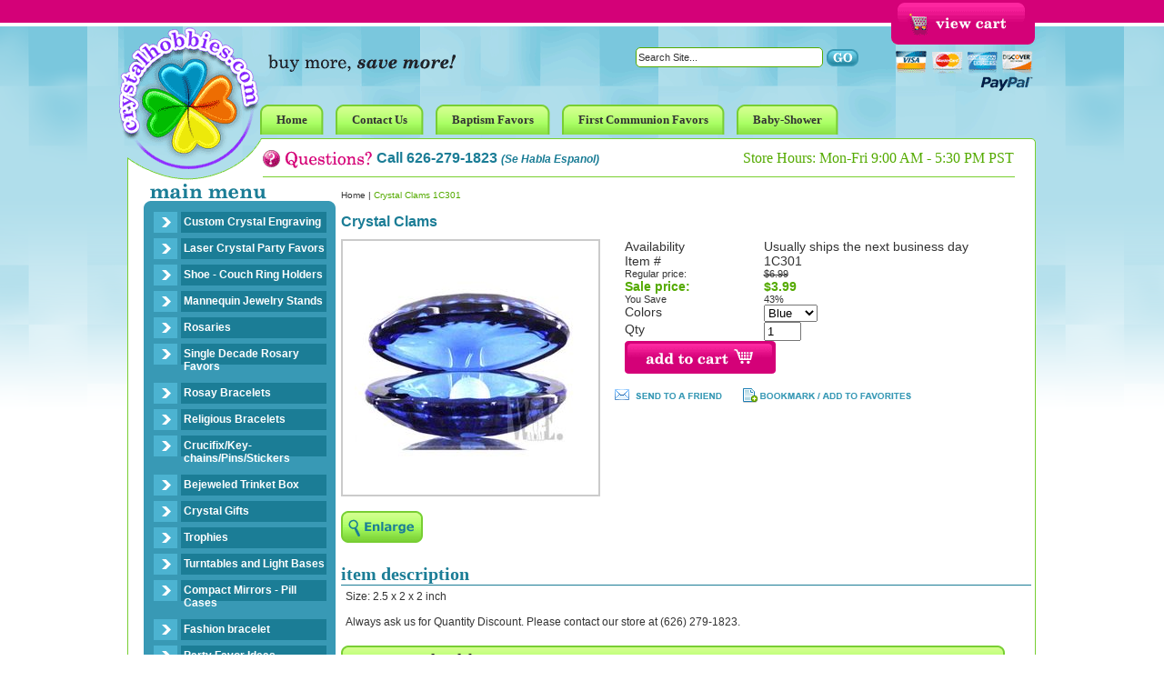

--- FILE ---
content_type: text/html
request_url: http://store.crystalhobbies.com/crcl1c.html
body_size: 4460
content:
<!DOCTYPE html PUBLIC "-//W3C//DTD XHTML 1.0 Strict//EN" "http://www.w3.org/TR/xhtml1/DTD/xhtml1-strict.dtd"><html><head><title>Crystal Clams</title><meta name="keywords" content="Crystal Clams Crystal Clams 1C301 " /><meta name="Description" content="Crystal Clams 1C301 Size: 2.5 x 2 x 2 inch Always ask us for Quantity Discount. Please contact our store at (626) 279-1823." /><LINK REL="stylesheet" HREF="http://site.crystalhobbies.com/1choice4yourstore/ch-style.css" TYPE="text/css">
<script language="javascript" src="http://site.crystalhobbies.com/1choice4yourstore/c2e-new.js"></script>
<script language="javascript" src="https://sep.turbifycdn.com/ty/cdn/yhst-15609181639165/c4-friend.js?t=1692580499&"></script>
</head><body bgcolor="#ffffff" text="#333333" link="#1b7d96" vlink="#1b7d96" topmargin="0" leftmargin="0" marginwidth="0" marginheight="0"><div align="center"><div class="container"> <table border="0" cellpadding="0" cellspacing="0" width="1000" id="header"> <tr> <td colspan="2" id="fs-box"> <div id="fs">  </div> <div id="vc"> <a href="https://order.store.turbify.net/yhst-15609181639165/cgi-bin/wg-order?yhst-15609181639165"><img src="https://sep.turbifycdn.com/ca/Img/trans_1x1.gif" height="44" width="139" border="0" /></a> </div></td> </tr> <tr> <td width="139" rowspan="3" id="logo-box"><div id="logo"><a href="index.html"><img src="http://site.crystalhobbies.com/1choice4yourstore/spacer.gif"></a></div></td> <td width="861" id="search-box"> <div id="search"> <form name=searchform style="margin-top:0;margin-bottom:0" method=post action="http://store.yahoo.com/cgi-bin/nsearch"><input type=hidden name=vwcatalog value=YHST-15609181639165><input type=text onfocus="if(this.value=='Search Site...') {this.value='';}" onblur="if(this.value=='') {this.value='Search Site...';}" value="Search Site..." class=input-search name=query size=10>&nbsp;<input type="image" src="https://s.turbifycdn.com/aah/yhst-15609181639165/home-6.gif" width="35" height="19" border="0" align="absmiddle"></form> </div></div></td> </tr> <tr> <td width="861" id="head-links-box"><div id="head-links"> <ul><li><a href="index.html"><span>Home</span></a></li><li><a href="contact.html"><span>Contact Us</span></a></li><li><a href="baptism.html"><span>Baptism Favors</span></a></li><li><a href="1stcommunion.html"><span>First Communion Favors</span></a></li><li><a href="babyshower.html"><span>Baby-Shower</span></a></li></ul> </div></td> </tr> <tr> <td width="861" id="phone-box"> <div id="phone"> Call 626-279-1823 <span class="espanol">(Se Habla Espanol)</span> </div> <div id="hours"> Store Hours: Mon-Fri 9:00 AM - 5:30 PM PST </div> </td> </tr> </table> <table border="0" cellspacing="0" width="1000" id="main" cellpadding="0"> <tr> <td width="229" id="leftnav"> <div id="ln"> <div id=left-navigation><ul><li><a href=laserengraving.html class=c4leftnav>Custom Crystal Engraving</a></li><li><a href=3dcrystals.html class=c4leftnav>Laser Crystal Party Favors </a></li><li><a href=jewelryboxes.html class=c4leftnav>Shoe - Couch Ring Holders  </a></li><li><a href=majehost.html class=c4leftnav>Mannequin Jewelry Stands</a></li><li><a href=rosaries.html class=c4leftnav>Rosaries</a></li><li><a href=sidero.html class=c4leftnav>Single Decade Rosary Favors</a></li><li><a href=rosaybracelets.html class=c4leftnav>Rosay Bracelets</a></li><li><a href=reje.html class=c4leftnav>Religious Bracelets</a></li><li><a href=crucifix.html class=c4leftnav>Crucifix/Key-chains/Pins/Stickers</a></li><li><a href=trinketboxes.html class=c4leftnav>Bejeweled Trinket Box</a></li><li><a href=crystalgifts.html class=c4leftnav>Crystal Gifts</a></li><li><a href=cryataltrophy.html class=c4leftnav>Trophies</a></li><li><a href=crliba1.html class=c4leftnav>Turntables and Light Bases</a></li><li><a href=compactmirrors.html class=c4leftnav>Compact Mirrors - Pill Cases</a></li><li><a href=fabr.html class=c4leftnav>Fashion bracelet</a></li><li><a href=partyfavors.html class=c4leftnav>Party Favor Ideas</a></li><li><a href=crdi.html class=c4leftnav>Diamond Paperweight</a></li><li><a href=crla2.html class=c4leftnav>Crystal LandMarks</a></li></ul></div> </div> <div id="news-box"> <form method="post" action="http://yhst-15609181639165.stores.yahoo.net/cgi-bin/pro-forma"> <div id="news"> <input type="hidden" name="newnames-to" value="yhst-15609181639165"> <input type="hidden" name="continue-url" value="http://www.crystalhobbies.com/"> Join today to receive special offers and more! <br> <input class="input-news" type="text" name="email" onfocus="if(this.value=='Enter Email Address...') {this.value='';}" onblur="if(this.value=='') {this.value='Enter Email Address...';}" value="Enter Email Address..."> </div> <div id="news-join"> <input type="image" src="http://site.crystalhobbies.com/1choice4yourstore/crystal-hobbies-i_21.png" align="absmiddle" value="Sign Up"> </div></form> </div> <div id="ln-bottom"> <div id="sat-box"> <a href="guarantee-policy.html">
<img src="http://site.crystalhobbies.com/1choice4yourstore/satisfaction.jpg"/></a></div>
 </div> <div class="block"><img src="http://site.crystalhobbies.com/1choice4yourstore/spacer.gif" height="1" width="229"></div> </td> <td width="771" id="body"> <div id=c4-breadcrumbs><a href="index.html" class="c4-breadcrumbs">Home</a><span class="c4-breadcrumbs">&nbsp;|&nbsp;</span><span class="c4-breadcrumbs-last">Crystal Clams 1C301</span></div><div id=c4-name-item><h1>Crystal Clams</h1></div><div class=item-page-top><table border="0" cellspacing="0" cellpadding="0" width="100%"><tr><td width="300"><a href="javascript:makeWin('https://s.turbifycdn.com/aah/yhst-15609181639165/crystal-clams-1c301-4.gif',400,400); "><div id="c2e-image"><img src="https://s.turbifycdn.com/aah/yhst-15609181639165/crystal-clams-1c301-5.gif" width="250" height="250" border="0" hspace="0" vspace="0" alt="Crystal Clams 1C301" /></div><br clear="all" /><img src="https://s.turbifycdn.com/aah/yhst-15609181639165/crystal-alcatraz-lighthouse-cb008-11.gif" width="90" height="35" border="0" hspace="0" vspace="0" /></a></td><td align="left&quot; class=item-order"><form method="POST" action="https://order.store.turbify.net/yhst-15609181639165/cgi-bin/wg-order?yhst-15609181639165+crcl1c"><table align="center" cellspacing="0" cellpadding="0" width="95%&quot; id=&quot;ordertable"><tr><td valign="middle&quot; class=&quot;leftorder">Availability</td><td valign="middle&quot; class=&quot;rightorder">Usually ships the next business day</td></tr><tr><td valign="middle&quot; class=&quot;leftorder">Item # </td><td valign="middle&quot; class=&quot;rightorder">1C301</td></tr><tr valign="top&quot; id=&quot;pricing"><td class=leftorder>Regular price:</td><td class=rightorder><strike>$6.99</strike></td></tr><tr valign="top&quot; id=&quot;saleprice"><td class=leftsale>Sale price:</td><td class=saleorder>$3.99</td></tr><tr valign="top&quot; id=&quot;pricing"><td class=leftorder>You Save </td><td class=rightorder><span class=yousave>43%</span></td></tr><tr><td valign="middle&quot; class=&quot;leftorder">Colors</td><td valign="middle&quot; class=&quot;rightorder"><select name="Colors"><option value="Blue">Blue </option><option value="Clear">Clear </option><option value="Yellow">Yellow </option><option value="Green">Green </option></select></td></tr> <tr><td valign="middle&quot; class=&quot;leftorder">Qty </td><td valign="middle&quot; class=&quot;rightorder"><input name="vwquantity" type="text" value="1" maxlength="3" size="3" /></td></tr><tr><td colspan="2&quot; class=&quot;orderinfo"><input type="image" src="https://s.turbifycdn.com/aah/yhst-15609181639165/crystal-alcatraz-lighthouse-cb008-12.gif" width="166" height="36" border="0" align="absmiddle"></td></tr></table><input type="hidden" name=".autodone" value="http://store.crystalhobbies.com/crcl1c.html" /></form><br clear="all" /><div id=friend><a href="javascript:mailpage()"><img src="https://s.turbifycdn.com/aah/yhst-15609181639165/crystal-alcatraz-lighthouse-cb008-13.gif" width="119" height="14" border="0" hspace="0" vspace="0" /></a></div><div id=bookmark><a href="#" rel="sidebar"onclick="if(document.all && !window.opera){ window.external.AddFavorite(location.href, document.title);return false; }else{ this.title = document.title; }"><img src="https://s.turbifycdn.com/aah/yhst-15609181639165/crystal-alcatraz-lighthouse-cb008-14.gif" width="210" height="16" border="0" hspace="0" vspace="0" /></a></div></td></tr></table></div><div class="desc-title">item description</div><div class=item-desc>Size: 2.5 x 2 x 2 inch<br /><br />Always ask us for Quantity Discount.  Please contact our store at (626) 279-1823.<br /><br /></div><div class=cross-title>you may also like</div><div id=cross-sells><table border="0" align="center" cellspacing="0" cellpadding="7" width="100%&quot; id=&quot;cross-sell"><tr></tr></table></div><div class=related-title>related items</div><div id=related-items></div> </td> </tr> </table> <table border="0" cellspacing="0" width="1000" id="bottom" cellpadding="0"> <tr> <td width="229" id="footer-badges">  </td> <td width="485" id="footer"> <ul><li><a href="index.html">Home</a>|</li><li><a href="privacypolicy.html">Privacy Policy</a>|</li><li><a href="shippingpolicy.html">Shipping policy</a>|</li><li><a href="paymentpolicy.html">Payment Policy</a>|</li><li><a href="ind.html">Site Map</a>|</li><li><a href="info.html">About Us</a>|</li><li><a href="contactus-form.html">Contact Us</a>|</li><li><a href="https://order.store.turbify.net/yhst-15609181639165/cgi-bin/wg-order?yhst-15609181639165">View My Cart</a></li></ul> </td> <td width="201" id="footer-addy"> crystalhobbies.com<BR>
9721 Klingerman Street<BR>
South El Monte, CA 91733<BR>
626-279-1823 </td> <td width="85" id="footer-logo-box"><div id="footer-logo"></a></div></td> </tr> <tr> <td width="100%" id="footer2" colspan="4"> <div id=footer-links></div><h2>Crystal Clams 1C301</h2><div id=copyright>Copyright 2013 Crystal Hobbies</div><div id=c4><a target="_blank" href="http://www.1choice4yourstore.com">yahoo store design</a></div> </td> </tr> </table> </div></div> </body>
<script type="text/javascript">var PAGE_ATTRS = {'storeId': 'yhst-15609181639165', 'itemId': 'crcl1c', 'isOrderable': '1', 'name': 'Crystal Clams 1C301', 'salePrice': '3.99', 'listPrice': '6.99', 'brand': '', 'model': '', 'promoted': '', 'createTime': '1692580499', 'modifiedTime': '1692580499', 'catNamePath': '', 'upc': ''};</script><script type="text/javascript">
csell_env = 'ue1';
 var storeCheckoutDomain = 'order.store.turbify.net';
</script>

<script type="text/javascript">
  function toOSTN(node){
    if(node.hasAttributes()){
      for (const attr of node.attributes) {
        node.setAttribute(attr.name,attr.value.replace(/(us-dc1-order|us-dc2-order|order)\.(store|stores)\.([a-z0-9-]+)\.(net|com)/g, storeCheckoutDomain));
      }
    }
  };
  document.addEventListener('readystatechange', event => {
  if(typeof storeCheckoutDomain != 'undefined' && storeCheckoutDomain != "order.store.turbify.net"){
    if (event.target.readyState === "interactive") {
      fromOSYN = document.getElementsByTagName('form');
        for (let i = 0; i < fromOSYN.length; i++) {
          toOSTN(fromOSYN[i]);
        }
      }
    }
  });
</script>
<script type="text/javascript">
// Begin Store Generated Code
 </script> <script type="text/javascript" src="https://s.turbifycdn.com/lq/ult/ylc_1.9.js" ></script> <script type="text/javascript" src="https://s.turbifycdn.com/ae/lib/smbiz/store/csell/beacon-a9518fc6e4.js" >
</script>
<script type="text/javascript">
// Begin Store Generated Code
 csell_page_data = {}; csell_page_rec_data = []; ts='TOK_STORE_ID';
</script>
<script type="text/javascript">
// Begin Store Generated Code
function csell_GLOBAL_INIT_TAG() { var csell_token_map = {}; csell_token_map['TOK_SPACEID'] = '2022276099'; csell_token_map['TOK_URL'] = ''; csell_token_map['TOK_STORE_ID'] = 'yhst-15609181639165'; csell_token_map['TOK_ITEM_ID_LIST'] = 'crcl1c'; csell_token_map['TOK_ORDER_HOST'] = 'order.store.turbify.net'; csell_token_map['TOK_BEACON_TYPE'] = 'prod'; csell_token_map['TOK_RAND_KEY'] = 't'; csell_token_map['TOK_IS_ORDERABLE'] = '1';  c = csell_page_data; var x = (typeof storeCheckoutDomain == 'string')?storeCheckoutDomain:'order.store.turbify.net'; var t = csell_token_map; c['s'] = t['TOK_SPACEID']; c['url'] = t['TOK_URL']; c['si'] = t[ts]; c['ii'] = t['TOK_ITEM_ID_LIST']; c['bt'] = t['TOK_BEACON_TYPE']; c['rnd'] = t['TOK_RAND_KEY']; c['io'] = t['TOK_IS_ORDERABLE']; YStore.addItemUrl = 'http%s://'+x+'/'+t[ts]+'/ymix/MetaController.html?eventName.addEvent&cartDS.shoppingcart_ROW0_m_orderItemVector_ROW0_m_itemId=%s&cartDS.shoppingcart_ROW0_m_orderItemVector_ROW0_m_quantity=1&ysco_key_cs_item=1&sectionId=ysco.cart&ysco_key_store_id='+t[ts]; } 
</script>
<script type="text/javascript">
// Begin Store Generated Code
function csell_REC_VIEW_TAG() {  var env = (typeof csell_env == 'string')?csell_env:'prod'; var p = csell_page_data; var a = '/sid='+p['si']+'/io='+p['io']+'/ii='+p['ii']+'/bt='+p['bt']+'-view'+'/en='+env; var r=Math.random(); YStore.CrossSellBeacon.renderBeaconWithRecData(p['url']+'/p/s='+p['s']+'/'+p['rnd']+'='+r+a); } 
</script>
<script type="text/javascript">
// Begin Store Generated Code
var csell_token_map = {}; csell_token_map['TOK_PAGE'] = 'p'; csell_token_map['TOK_CURR_SYM'] = '$'; csell_token_map['TOK_WS_URL'] = 'https://yhst-15609181639165.csell.store.turbify.net/cs/recommend?itemids=crcl1c&location=p'; csell_token_map['TOK_SHOW_CS_RECS'] = 'false';  var t = csell_token_map; csell_GLOBAL_INIT_TAG(); YStore.page = t['TOK_PAGE']; YStore.currencySymbol = t['TOK_CURR_SYM']; YStore.crossSellUrl = t['TOK_WS_URL']; YStore.showCSRecs = t['TOK_SHOW_CS_RECS']; </script> <script type="text/javascript" src="https://s.turbifycdn.com/ae/store/secure/recs-1.3.2.2.js" ></script> <script type="text/javascript" >
</script>
</html>
<!-- html110.prod.store.e1a.lumsb.com Mon Jan 26 22:32:34 PST 2026 -->
